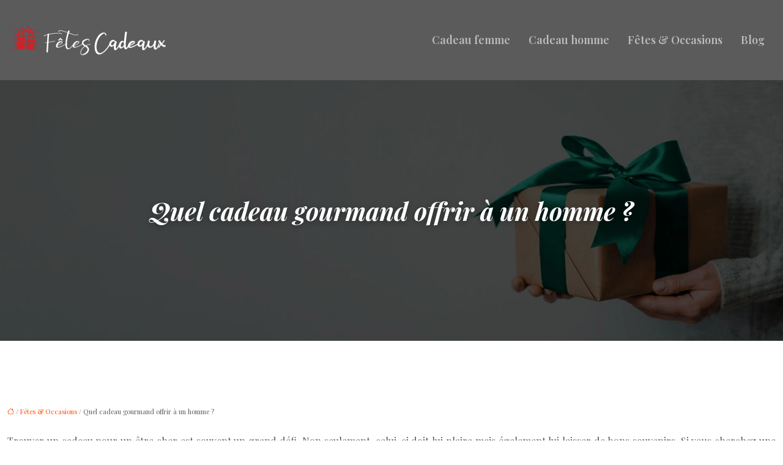

--- FILE ---
content_type: text/html; charset=UTF-8
request_url: https://www.fetescadeaux.com/quel-cadeau-gourmand-offrir-a-un-homme/
body_size: 10756
content:
<!DOCTYPE html>
<html lang="fr-FR">
<head>
<meta charset="UTF-8" />
<meta name="viewport" content="width=device-width">
<link rel="shortcut icon" href="/wp-content/uploads/2024/05/favicon.webp" />
<script type="application/ld+json">
{
    "@context": "https://schema.org",
    "@graph": [
        {
            "@type": "WebSite",
            "@id": "https://www.fetescadeaux.com#website",
            "url": "https://www.fetescadeaux.com",
            "inLanguage": "fr-FR",
            "publisher": {
                "@id": "https://www.fetescadeaux.com#organization"
            }
        },
        {
            "@type": "Organization",
            "@id": "https://www.fetescadeaux.com#organization",
            "url": "https://www.fetescadeaux.com",
            "logo": {
                "@type": "ImageObject",
                "@id": "https://www.fetescadeaux.com#logo",
                "url": "https://www.fetescadeaux.com/wp-content/uploads/2024/05/Fetes-cadeaux-4.webp"
            }
        },
        {
            "@type": "Person",
            "@id": "https://www.fetescadeaux.com/author/fetescadeaux#person",
            "name": "admin",
            "jobTitle": "Rédaction Web",
            "url": "https://www.fetescadeaux.com/author/fetescadeaux",
            "worksFor": {
                "@id": "https://www.fetescadeaux.com#organization"
            },
            "image": {
                "@type": "ImageObject",
                "url": ""
            }
        },
        {
            "@type": "WebPage",
            "@id": "https://www.fetescadeaux.com/quel-cadeau-gourmand-offrir-a-un-homme/#webpage",
            "url": "https://www.fetescadeaux.com/quel-cadeau-gourmand-offrir-a-un-homme/",
            "isPartOf": {
                "@id": "https://www.fetescadeaux.com#website"
            },
            "breadcrumb": {
                "@id": "https://www.fetescadeaux.com/quel-cadeau-gourmand-offrir-a-un-homme/#breadcrumb"
            },
            "inLanguage": "fr_FR"
        },
        {
            "@type": "Article",
            "@id": "https://www.fetescadeaux.com/quel-cadeau-gourmand-offrir-a-un-homme/#article",
            "headline": "Quel cadeau gourmand offrir à un homme ?",
            "mainEntityOfPage": {
                "@id": "https://www.fetescadeaux.com/quel-cadeau-gourmand-offrir-a-un-homme/#webpage"
            },
            "wordCount": 433,
            "isAccessibleForFree": true,
            "articleSection": [
                "Fêtes &amp; Occasions"
            ],
            "datePublished": "2021-01-11T12:18:00+00:00",
            "author": {
                "@id": "https://www.fetescadeaux.com/author/fetescadeaux#person"
            },
            "publisher": {
                "@id": "https://www.fetescadeaux.com#organization"
            },
            "inLanguage": "fr-FR"
        },
        {
            "@type": "BreadcrumbList",
            "@id": "https://www.fetescadeaux.com/quel-cadeau-gourmand-offrir-a-un-homme/#breadcrumb",
            "itemListElement": [
                {
                    "@type": "ListItem",
                    "position": 1,
                    "name": "Accueil",
                    "item": "https://www.fetescadeaux.com/"
                },
                {
                    "@type": "ListItem",
                    "position": 2,
                    "name": "Fêtes &amp; Occasions",
                    "item": "https://www.fetescadeaux.com/fetes-occasions/"
                },
                {
                    "@type": "ListItem",
                    "position": 3,
                    "name": "Quel cadeau gourmand offrir à un homme ?",
                    "item": "https://www.fetescadeaux.com/quel-cadeau-gourmand-offrir-a-un-homme/"
                }
            ]
        }
    ]
}</script>
<meta name='robots' content='max-image-preview:large' />
<title>Cadeau gourmand pour homme : lequel offrir ?</title><meta name="description" content="Dénicher un cadeau original gourmand pour homme peut être difficile. Fort heureusement, de nos jours, les options sont nombreuses et diversifiées."><link rel="alternate" title="oEmbed (JSON)" type="application/json+oembed" href="https://www.fetescadeaux.com/wp-json/oembed/1.0/embed?url=https%3A%2F%2Fwww.fetescadeaux.com%2Fquel-cadeau-gourmand-offrir-a-un-homme%2F" />
<link rel="alternate" title="oEmbed (XML)" type="text/xml+oembed" href="https://www.fetescadeaux.com/wp-json/oembed/1.0/embed?url=https%3A%2F%2Fwww.fetescadeaux.com%2Fquel-cadeau-gourmand-offrir-a-un-homme%2F&#038;format=xml" />
<style id='wp-img-auto-sizes-contain-inline-css' type='text/css'>
img:is([sizes=auto i],[sizes^="auto," i]){contain-intrinsic-size:3000px 1500px}
/*# sourceURL=wp-img-auto-sizes-contain-inline-css */
</style>
<style id='wp-block-library-inline-css' type='text/css'>
:root{--wp-block-synced-color:#7a00df;--wp-block-synced-color--rgb:122,0,223;--wp-bound-block-color:var(--wp-block-synced-color);--wp-editor-canvas-background:#ddd;--wp-admin-theme-color:#007cba;--wp-admin-theme-color--rgb:0,124,186;--wp-admin-theme-color-darker-10:#006ba1;--wp-admin-theme-color-darker-10--rgb:0,107,160.5;--wp-admin-theme-color-darker-20:#005a87;--wp-admin-theme-color-darker-20--rgb:0,90,135;--wp-admin-border-width-focus:2px}@media (min-resolution:192dpi){:root{--wp-admin-border-width-focus:1.5px}}.wp-element-button{cursor:pointer}:root .has-very-light-gray-background-color{background-color:#eee}:root .has-very-dark-gray-background-color{background-color:#313131}:root .has-very-light-gray-color{color:#eee}:root .has-very-dark-gray-color{color:#313131}:root .has-vivid-green-cyan-to-vivid-cyan-blue-gradient-background{background:linear-gradient(135deg,#00d084,#0693e3)}:root .has-purple-crush-gradient-background{background:linear-gradient(135deg,#34e2e4,#4721fb 50%,#ab1dfe)}:root .has-hazy-dawn-gradient-background{background:linear-gradient(135deg,#faaca8,#dad0ec)}:root .has-subdued-olive-gradient-background{background:linear-gradient(135deg,#fafae1,#67a671)}:root .has-atomic-cream-gradient-background{background:linear-gradient(135deg,#fdd79a,#004a59)}:root .has-nightshade-gradient-background{background:linear-gradient(135deg,#330968,#31cdcf)}:root .has-midnight-gradient-background{background:linear-gradient(135deg,#020381,#2874fc)}:root{--wp--preset--font-size--normal:16px;--wp--preset--font-size--huge:42px}.has-regular-font-size{font-size:1em}.has-larger-font-size{font-size:2.625em}.has-normal-font-size{font-size:var(--wp--preset--font-size--normal)}.has-huge-font-size{font-size:var(--wp--preset--font-size--huge)}.has-text-align-center{text-align:center}.has-text-align-left{text-align:left}.has-text-align-right{text-align:right}.has-fit-text{white-space:nowrap!important}#end-resizable-editor-section{display:none}.aligncenter{clear:both}.items-justified-left{justify-content:flex-start}.items-justified-center{justify-content:center}.items-justified-right{justify-content:flex-end}.items-justified-space-between{justify-content:space-between}.screen-reader-text{border:0;clip-path:inset(50%);height:1px;margin:-1px;overflow:hidden;padding:0;position:absolute;width:1px;word-wrap:normal!important}.screen-reader-text:focus{background-color:#ddd;clip-path:none;color:#444;display:block;font-size:1em;height:auto;left:5px;line-height:normal;padding:15px 23px 14px;text-decoration:none;top:5px;width:auto;z-index:100000}html :where(.has-border-color){border-style:solid}html :where([style*=border-top-color]){border-top-style:solid}html :where([style*=border-right-color]){border-right-style:solid}html :where([style*=border-bottom-color]){border-bottom-style:solid}html :where([style*=border-left-color]){border-left-style:solid}html :where([style*=border-width]){border-style:solid}html :where([style*=border-top-width]){border-top-style:solid}html :where([style*=border-right-width]){border-right-style:solid}html :where([style*=border-bottom-width]){border-bottom-style:solid}html :where([style*=border-left-width]){border-left-style:solid}html :where(img[class*=wp-image-]){height:auto;max-width:100%}:where(figure){margin:0 0 1em}html :where(.is-position-sticky){--wp-admin--admin-bar--position-offset:var(--wp-admin--admin-bar--height,0px)}@media screen and (max-width:600px){html :where(.is-position-sticky){--wp-admin--admin-bar--position-offset:0px}}

/*# sourceURL=wp-block-library-inline-css */
</style><style id='global-styles-inline-css' type='text/css'>
:root{--wp--preset--aspect-ratio--square: 1;--wp--preset--aspect-ratio--4-3: 4/3;--wp--preset--aspect-ratio--3-4: 3/4;--wp--preset--aspect-ratio--3-2: 3/2;--wp--preset--aspect-ratio--2-3: 2/3;--wp--preset--aspect-ratio--16-9: 16/9;--wp--preset--aspect-ratio--9-16: 9/16;--wp--preset--color--black: #000000;--wp--preset--color--cyan-bluish-gray: #abb8c3;--wp--preset--color--white: #ffffff;--wp--preset--color--pale-pink: #f78da7;--wp--preset--color--vivid-red: #cf2e2e;--wp--preset--color--luminous-vivid-orange: #ff6900;--wp--preset--color--luminous-vivid-amber: #fcb900;--wp--preset--color--light-green-cyan: #7bdcb5;--wp--preset--color--vivid-green-cyan: #00d084;--wp--preset--color--pale-cyan-blue: #8ed1fc;--wp--preset--color--vivid-cyan-blue: #0693e3;--wp--preset--color--vivid-purple: #9b51e0;--wp--preset--color--base: #f9f9f9;--wp--preset--color--base-2: #ffffff;--wp--preset--color--contrast: #111111;--wp--preset--color--contrast-2: #636363;--wp--preset--color--contrast-3: #A4A4A4;--wp--preset--color--accent: #cfcabe;--wp--preset--color--accent-2: #c2a990;--wp--preset--color--accent-3: #d8613c;--wp--preset--color--accent-4: #b1c5a4;--wp--preset--color--accent-5: #b5bdbc;--wp--preset--gradient--vivid-cyan-blue-to-vivid-purple: linear-gradient(135deg,rgb(6,147,227) 0%,rgb(155,81,224) 100%);--wp--preset--gradient--light-green-cyan-to-vivid-green-cyan: linear-gradient(135deg,rgb(122,220,180) 0%,rgb(0,208,130) 100%);--wp--preset--gradient--luminous-vivid-amber-to-luminous-vivid-orange: linear-gradient(135deg,rgb(252,185,0) 0%,rgb(255,105,0) 100%);--wp--preset--gradient--luminous-vivid-orange-to-vivid-red: linear-gradient(135deg,rgb(255,105,0) 0%,rgb(207,46,46) 100%);--wp--preset--gradient--very-light-gray-to-cyan-bluish-gray: linear-gradient(135deg,rgb(238,238,238) 0%,rgb(169,184,195) 100%);--wp--preset--gradient--cool-to-warm-spectrum: linear-gradient(135deg,rgb(74,234,220) 0%,rgb(151,120,209) 20%,rgb(207,42,186) 40%,rgb(238,44,130) 60%,rgb(251,105,98) 80%,rgb(254,248,76) 100%);--wp--preset--gradient--blush-light-purple: linear-gradient(135deg,rgb(255,206,236) 0%,rgb(152,150,240) 100%);--wp--preset--gradient--blush-bordeaux: linear-gradient(135deg,rgb(254,205,165) 0%,rgb(254,45,45) 50%,rgb(107,0,62) 100%);--wp--preset--gradient--luminous-dusk: linear-gradient(135deg,rgb(255,203,112) 0%,rgb(199,81,192) 50%,rgb(65,88,208) 100%);--wp--preset--gradient--pale-ocean: linear-gradient(135deg,rgb(255,245,203) 0%,rgb(182,227,212) 50%,rgb(51,167,181) 100%);--wp--preset--gradient--electric-grass: linear-gradient(135deg,rgb(202,248,128) 0%,rgb(113,206,126) 100%);--wp--preset--gradient--midnight: linear-gradient(135deg,rgb(2,3,129) 0%,rgb(40,116,252) 100%);--wp--preset--gradient--gradient-1: linear-gradient(to bottom, #cfcabe 0%, #F9F9F9 100%);--wp--preset--gradient--gradient-2: linear-gradient(to bottom, #C2A990 0%, #F9F9F9 100%);--wp--preset--gradient--gradient-3: linear-gradient(to bottom, #D8613C 0%, #F9F9F9 100%);--wp--preset--gradient--gradient-4: linear-gradient(to bottom, #B1C5A4 0%, #F9F9F9 100%);--wp--preset--gradient--gradient-5: linear-gradient(to bottom, #B5BDBC 0%, #F9F9F9 100%);--wp--preset--gradient--gradient-6: linear-gradient(to bottom, #A4A4A4 0%, #F9F9F9 100%);--wp--preset--gradient--gradient-7: linear-gradient(to bottom, #cfcabe 50%, #F9F9F9 50%);--wp--preset--gradient--gradient-8: linear-gradient(to bottom, #C2A990 50%, #F9F9F9 50%);--wp--preset--gradient--gradient-9: linear-gradient(to bottom, #D8613C 50%, #F9F9F9 50%);--wp--preset--gradient--gradient-10: linear-gradient(to bottom, #B1C5A4 50%, #F9F9F9 50%);--wp--preset--gradient--gradient-11: linear-gradient(to bottom, #B5BDBC 50%, #F9F9F9 50%);--wp--preset--gradient--gradient-12: linear-gradient(to bottom, #A4A4A4 50%, #F9F9F9 50%);--wp--preset--font-size--small: 13px;--wp--preset--font-size--medium: 20px;--wp--preset--font-size--large: 36px;--wp--preset--font-size--x-large: 42px;--wp--preset--spacing--20: min(1.5rem, 2vw);--wp--preset--spacing--30: min(2.5rem, 3vw);--wp--preset--spacing--40: min(4rem, 5vw);--wp--preset--spacing--50: min(6.5rem, 8vw);--wp--preset--spacing--60: min(10.5rem, 13vw);--wp--preset--spacing--70: 3.38rem;--wp--preset--spacing--80: 5.06rem;--wp--preset--spacing--10: 1rem;--wp--preset--shadow--natural: 6px 6px 9px rgba(0, 0, 0, 0.2);--wp--preset--shadow--deep: 12px 12px 50px rgba(0, 0, 0, 0.4);--wp--preset--shadow--sharp: 6px 6px 0px rgba(0, 0, 0, 0.2);--wp--preset--shadow--outlined: 6px 6px 0px -3px rgb(255, 255, 255), 6px 6px rgb(0, 0, 0);--wp--preset--shadow--crisp: 6px 6px 0px rgb(0, 0, 0);}:root { --wp--style--global--content-size: 1320px;--wp--style--global--wide-size: 1920px; }:where(body) { margin: 0; }.wp-site-blocks { padding-top: var(--wp--style--root--padding-top); padding-bottom: var(--wp--style--root--padding-bottom); }.has-global-padding { padding-right: var(--wp--style--root--padding-right); padding-left: var(--wp--style--root--padding-left); }.has-global-padding > .alignfull { margin-right: calc(var(--wp--style--root--padding-right) * -1); margin-left: calc(var(--wp--style--root--padding-left) * -1); }.has-global-padding :where(:not(.alignfull.is-layout-flow) > .has-global-padding:not(.wp-block-block, .alignfull)) { padding-right: 0; padding-left: 0; }.has-global-padding :where(:not(.alignfull.is-layout-flow) > .has-global-padding:not(.wp-block-block, .alignfull)) > .alignfull { margin-left: 0; margin-right: 0; }.wp-site-blocks > .alignleft { float: left; margin-right: 2em; }.wp-site-blocks > .alignright { float: right; margin-left: 2em; }.wp-site-blocks > .aligncenter { justify-content: center; margin-left: auto; margin-right: auto; }:where(.wp-site-blocks) > * { margin-block-start: 1.2rem; margin-block-end: 0; }:where(.wp-site-blocks) > :first-child { margin-block-start: 0; }:where(.wp-site-blocks) > :last-child { margin-block-end: 0; }:root { --wp--style--block-gap: 1.2rem; }:root :where(.is-layout-flow) > :first-child{margin-block-start: 0;}:root :where(.is-layout-flow) > :last-child{margin-block-end: 0;}:root :where(.is-layout-flow) > *{margin-block-start: 1.2rem;margin-block-end: 0;}:root :where(.is-layout-constrained) > :first-child{margin-block-start: 0;}:root :where(.is-layout-constrained) > :last-child{margin-block-end: 0;}:root :where(.is-layout-constrained) > *{margin-block-start: 1.2rem;margin-block-end: 0;}:root :where(.is-layout-flex){gap: 1.2rem;}:root :where(.is-layout-grid){gap: 1.2rem;}.is-layout-flow > .alignleft{float: left;margin-inline-start: 0;margin-inline-end: 2em;}.is-layout-flow > .alignright{float: right;margin-inline-start: 2em;margin-inline-end: 0;}.is-layout-flow > .aligncenter{margin-left: auto !important;margin-right: auto !important;}.is-layout-constrained > .alignleft{float: left;margin-inline-start: 0;margin-inline-end: 2em;}.is-layout-constrained > .alignright{float: right;margin-inline-start: 2em;margin-inline-end: 0;}.is-layout-constrained > .aligncenter{margin-left: auto !important;margin-right: auto !important;}.is-layout-constrained > :where(:not(.alignleft):not(.alignright):not(.alignfull)){max-width: var(--wp--style--global--content-size);margin-left: auto !important;margin-right: auto !important;}.is-layout-constrained > .alignwide{max-width: var(--wp--style--global--wide-size);}body .is-layout-flex{display: flex;}.is-layout-flex{flex-wrap: wrap;align-items: center;}.is-layout-flex > :is(*, div){margin: 0;}body .is-layout-grid{display: grid;}.is-layout-grid > :is(*, div){margin: 0;}body{--wp--style--root--padding-top: 0px;--wp--style--root--padding-right: var(--wp--preset--spacing--50);--wp--style--root--padding-bottom: 0px;--wp--style--root--padding-left: var(--wp--preset--spacing--50);}a:where(:not(.wp-element-button)){text-decoration: underline;}:root :where(a:where(:not(.wp-element-button)):hover){text-decoration: none;}:root :where(.wp-element-button, .wp-block-button__link){background-color: var(--wp--preset--color--contrast);border-radius: .33rem;border-color: var(--wp--preset--color--contrast);border-width: 0;color: var(--wp--preset--color--base);font-family: inherit;font-size: var(--wp--preset--font-size--small);font-style: normal;font-weight: 500;letter-spacing: inherit;line-height: inherit;padding-top: 0.6rem;padding-right: 1rem;padding-bottom: 0.6rem;padding-left: 1rem;text-decoration: none;text-transform: inherit;}:root :where(.wp-element-button:hover, .wp-block-button__link:hover){background-color: var(--wp--preset--color--contrast-2);border-color: var(--wp--preset--color--contrast-2);color: var(--wp--preset--color--base);}:root :where(.wp-element-button:focus, .wp-block-button__link:focus){background-color: var(--wp--preset--color--contrast-2);border-color: var(--wp--preset--color--contrast-2);color: var(--wp--preset--color--base);outline-color: var(--wp--preset--color--contrast);outline-offset: 2px;outline-style: dotted;outline-width: 1px;}:root :where(.wp-element-button:active, .wp-block-button__link:active){background-color: var(--wp--preset--color--contrast);color: var(--wp--preset--color--base);}:root :where(.wp-element-caption, .wp-block-audio figcaption, .wp-block-embed figcaption, .wp-block-gallery figcaption, .wp-block-image figcaption, .wp-block-table figcaption, .wp-block-video figcaption){color: var(--wp--preset--color--contrast-2);font-family: var(--wp--preset--font-family--body);font-size: 0.8rem;}.has-black-color{color: var(--wp--preset--color--black) !important;}.has-cyan-bluish-gray-color{color: var(--wp--preset--color--cyan-bluish-gray) !important;}.has-white-color{color: var(--wp--preset--color--white) !important;}.has-pale-pink-color{color: var(--wp--preset--color--pale-pink) !important;}.has-vivid-red-color{color: var(--wp--preset--color--vivid-red) !important;}.has-luminous-vivid-orange-color{color: var(--wp--preset--color--luminous-vivid-orange) !important;}.has-luminous-vivid-amber-color{color: var(--wp--preset--color--luminous-vivid-amber) !important;}.has-light-green-cyan-color{color: var(--wp--preset--color--light-green-cyan) !important;}.has-vivid-green-cyan-color{color: var(--wp--preset--color--vivid-green-cyan) !important;}.has-pale-cyan-blue-color{color: var(--wp--preset--color--pale-cyan-blue) !important;}.has-vivid-cyan-blue-color{color: var(--wp--preset--color--vivid-cyan-blue) !important;}.has-vivid-purple-color{color: var(--wp--preset--color--vivid-purple) !important;}.has-base-color{color: var(--wp--preset--color--base) !important;}.has-base-2-color{color: var(--wp--preset--color--base-2) !important;}.has-contrast-color{color: var(--wp--preset--color--contrast) !important;}.has-contrast-2-color{color: var(--wp--preset--color--contrast-2) !important;}.has-contrast-3-color{color: var(--wp--preset--color--contrast-3) !important;}.has-accent-color{color: var(--wp--preset--color--accent) !important;}.has-accent-2-color{color: var(--wp--preset--color--accent-2) !important;}.has-accent-3-color{color: var(--wp--preset--color--accent-3) !important;}.has-accent-4-color{color: var(--wp--preset--color--accent-4) !important;}.has-accent-5-color{color: var(--wp--preset--color--accent-5) !important;}.has-black-background-color{background-color: var(--wp--preset--color--black) !important;}.has-cyan-bluish-gray-background-color{background-color: var(--wp--preset--color--cyan-bluish-gray) !important;}.has-white-background-color{background-color: var(--wp--preset--color--white) !important;}.has-pale-pink-background-color{background-color: var(--wp--preset--color--pale-pink) !important;}.has-vivid-red-background-color{background-color: var(--wp--preset--color--vivid-red) !important;}.has-luminous-vivid-orange-background-color{background-color: var(--wp--preset--color--luminous-vivid-orange) !important;}.has-luminous-vivid-amber-background-color{background-color: var(--wp--preset--color--luminous-vivid-amber) !important;}.has-light-green-cyan-background-color{background-color: var(--wp--preset--color--light-green-cyan) !important;}.has-vivid-green-cyan-background-color{background-color: var(--wp--preset--color--vivid-green-cyan) !important;}.has-pale-cyan-blue-background-color{background-color: var(--wp--preset--color--pale-cyan-blue) !important;}.has-vivid-cyan-blue-background-color{background-color: var(--wp--preset--color--vivid-cyan-blue) !important;}.has-vivid-purple-background-color{background-color: var(--wp--preset--color--vivid-purple) !important;}.has-base-background-color{background-color: var(--wp--preset--color--base) !important;}.has-base-2-background-color{background-color: var(--wp--preset--color--base-2) !important;}.has-contrast-background-color{background-color: var(--wp--preset--color--contrast) !important;}.has-contrast-2-background-color{background-color: var(--wp--preset--color--contrast-2) !important;}.has-contrast-3-background-color{background-color: var(--wp--preset--color--contrast-3) !important;}.has-accent-background-color{background-color: var(--wp--preset--color--accent) !important;}.has-accent-2-background-color{background-color: var(--wp--preset--color--accent-2) !important;}.has-accent-3-background-color{background-color: var(--wp--preset--color--accent-3) !important;}.has-accent-4-background-color{background-color: var(--wp--preset--color--accent-4) !important;}.has-accent-5-background-color{background-color: var(--wp--preset--color--accent-5) !important;}.has-black-border-color{border-color: var(--wp--preset--color--black) !important;}.has-cyan-bluish-gray-border-color{border-color: var(--wp--preset--color--cyan-bluish-gray) !important;}.has-white-border-color{border-color: var(--wp--preset--color--white) !important;}.has-pale-pink-border-color{border-color: var(--wp--preset--color--pale-pink) !important;}.has-vivid-red-border-color{border-color: var(--wp--preset--color--vivid-red) !important;}.has-luminous-vivid-orange-border-color{border-color: var(--wp--preset--color--luminous-vivid-orange) !important;}.has-luminous-vivid-amber-border-color{border-color: var(--wp--preset--color--luminous-vivid-amber) !important;}.has-light-green-cyan-border-color{border-color: var(--wp--preset--color--light-green-cyan) !important;}.has-vivid-green-cyan-border-color{border-color: var(--wp--preset--color--vivid-green-cyan) !important;}.has-pale-cyan-blue-border-color{border-color: var(--wp--preset--color--pale-cyan-blue) !important;}.has-vivid-cyan-blue-border-color{border-color: var(--wp--preset--color--vivid-cyan-blue) !important;}.has-vivid-purple-border-color{border-color: var(--wp--preset--color--vivid-purple) !important;}.has-base-border-color{border-color: var(--wp--preset--color--base) !important;}.has-base-2-border-color{border-color: var(--wp--preset--color--base-2) !important;}.has-contrast-border-color{border-color: var(--wp--preset--color--contrast) !important;}.has-contrast-2-border-color{border-color: var(--wp--preset--color--contrast-2) !important;}.has-contrast-3-border-color{border-color: var(--wp--preset--color--contrast-3) !important;}.has-accent-border-color{border-color: var(--wp--preset--color--accent) !important;}.has-accent-2-border-color{border-color: var(--wp--preset--color--accent-2) !important;}.has-accent-3-border-color{border-color: var(--wp--preset--color--accent-3) !important;}.has-accent-4-border-color{border-color: var(--wp--preset--color--accent-4) !important;}.has-accent-5-border-color{border-color: var(--wp--preset--color--accent-5) !important;}.has-vivid-cyan-blue-to-vivid-purple-gradient-background{background: var(--wp--preset--gradient--vivid-cyan-blue-to-vivid-purple) !important;}.has-light-green-cyan-to-vivid-green-cyan-gradient-background{background: var(--wp--preset--gradient--light-green-cyan-to-vivid-green-cyan) !important;}.has-luminous-vivid-amber-to-luminous-vivid-orange-gradient-background{background: var(--wp--preset--gradient--luminous-vivid-amber-to-luminous-vivid-orange) !important;}.has-luminous-vivid-orange-to-vivid-red-gradient-background{background: var(--wp--preset--gradient--luminous-vivid-orange-to-vivid-red) !important;}.has-very-light-gray-to-cyan-bluish-gray-gradient-background{background: var(--wp--preset--gradient--very-light-gray-to-cyan-bluish-gray) !important;}.has-cool-to-warm-spectrum-gradient-background{background: var(--wp--preset--gradient--cool-to-warm-spectrum) !important;}.has-blush-light-purple-gradient-background{background: var(--wp--preset--gradient--blush-light-purple) !important;}.has-blush-bordeaux-gradient-background{background: var(--wp--preset--gradient--blush-bordeaux) !important;}.has-luminous-dusk-gradient-background{background: var(--wp--preset--gradient--luminous-dusk) !important;}.has-pale-ocean-gradient-background{background: var(--wp--preset--gradient--pale-ocean) !important;}.has-electric-grass-gradient-background{background: var(--wp--preset--gradient--electric-grass) !important;}.has-midnight-gradient-background{background: var(--wp--preset--gradient--midnight) !important;}.has-gradient-1-gradient-background{background: var(--wp--preset--gradient--gradient-1) !important;}.has-gradient-2-gradient-background{background: var(--wp--preset--gradient--gradient-2) !important;}.has-gradient-3-gradient-background{background: var(--wp--preset--gradient--gradient-3) !important;}.has-gradient-4-gradient-background{background: var(--wp--preset--gradient--gradient-4) !important;}.has-gradient-5-gradient-background{background: var(--wp--preset--gradient--gradient-5) !important;}.has-gradient-6-gradient-background{background: var(--wp--preset--gradient--gradient-6) !important;}.has-gradient-7-gradient-background{background: var(--wp--preset--gradient--gradient-7) !important;}.has-gradient-8-gradient-background{background: var(--wp--preset--gradient--gradient-8) !important;}.has-gradient-9-gradient-background{background: var(--wp--preset--gradient--gradient-9) !important;}.has-gradient-10-gradient-background{background: var(--wp--preset--gradient--gradient-10) !important;}.has-gradient-11-gradient-background{background: var(--wp--preset--gradient--gradient-11) !important;}.has-gradient-12-gradient-background{background: var(--wp--preset--gradient--gradient-12) !important;}.has-small-font-size{font-size: var(--wp--preset--font-size--small) !important;}.has-medium-font-size{font-size: var(--wp--preset--font-size--medium) !important;}.has-large-font-size{font-size: var(--wp--preset--font-size--large) !important;}.has-x-large-font-size{font-size: var(--wp--preset--font-size--x-large) !important;}
/*# sourceURL=global-styles-inline-css */
</style>

<link rel='stylesheet' id='default-css' href='https://www.fetescadeaux.com/wp-content/themes/factory-templates-4/style.css?ver=f4402440b4aba2dbadc9af46bfff1967' type='text/css' media='all' />
<link rel='stylesheet' id='bootstrap5-css' href='https://www.fetescadeaux.com/wp-content/themes/factory-templates-4/css/bootstrap.min.css?ver=f4402440b4aba2dbadc9af46bfff1967' type='text/css' media='all' />
<link rel='stylesheet' id='bootstrap-icon-css' href='https://www.fetescadeaux.com/wp-content/themes/factory-templates-4/css/bootstrap-icons.css?ver=f4402440b4aba2dbadc9af46bfff1967' type='text/css' media='all' />
<link rel='stylesheet' id='global-css' href='https://www.fetescadeaux.com/wp-content/themes/factory-templates-4/css/global.css?ver=f4402440b4aba2dbadc9af46bfff1967' type='text/css' media='all' />
<link rel='stylesheet' id='light-theme-css' href='https://www.fetescadeaux.com/wp-content/themes/factory-templates-4/css/light.css?ver=f4402440b4aba2dbadc9af46bfff1967' type='text/css' media='all' />
<script type="text/javascript" src="https://code.jquery.com/jquery-3.2.1.min.js?ver=f4402440b4aba2dbadc9af46bfff1967" id="jquery3.2.1-js"></script>
<script type="text/javascript" src="https://www.fetescadeaux.com/wp-content/themes/factory-templates-4/js/fn.js?ver=f4402440b4aba2dbadc9af46bfff1967" id="default_script-js"></script>
<link rel="https://api.w.org/" href="https://www.fetescadeaux.com/wp-json/" /><link rel="alternate" title="JSON" type="application/json" href="https://www.fetescadeaux.com/wp-json/wp/v2/posts/25243" /><link rel="EditURI" type="application/rsd+xml" title="RSD" href="https://www.fetescadeaux.com/xmlrpc.php?rsd" />
<link rel="canonical" href="https://www.fetescadeaux.com/quel-cadeau-gourmand-offrir-a-un-homme/" />
<link rel='shortlink' href='https://www.fetescadeaux.com/?p=25243' />
 
<link href="https://fonts.googleapis.com/css2?family=Playfair+Display:ital,wght@0,400..900;1,400..900&display=swap" rel="stylesheet">
<meta name="google-site-verification" content="75kLthKtpfITTDJPqFadNKzCje401BS4DhIDD3hPzoI" />
<meta name="google-site-verification" content="S145YurlXk8TZ4BMJ3apkFrZXGwJN6OWKqGLBzR3yes" /> 
<style type="text/css">
.default_color_background,.menu-bars{background-color : #e87141 }.default_color_text,a,h1 span,h2 span,h3 span,h4 span,h5 span,h6 span{color :#e87141 }.navigation li a,.navigation li.disabled,.navigation li.active a,.owl-dots .owl-dot.active span,.owl-dots .owl-dot:hover span{background-color: #e87141;}
.block-spc{border-color:#e87141}
.page-content a{color : #ff4900 }.page-content a:hover{color : #4488FA }.home .body-content a{color : #ff4900 }.home .body-content a:hover{color : #4488FA }.col-menu,.main-navigation{background-color:transparent;}.main-navigation {padding:20px 0;}.main-navigation.scrolled{padding:5px 0 ;}.main-navigation.scrolled{background-color:rgba(51, 51, 51, 0.4);}.main-navigation .logo-main{height: 53px;}.main-navigation  .logo-sticky{height: 40px;}.main-navigation .sub-menu{background-color: #151515;}nav li a{font-size:18px;}nav li a{line-height:31px;}nav li a{color:#fff9!important;}nav li:hover > a,.current-menu-item > a{color:#fff!important;}.archive h1{color:#fff!important;}.category .subheader,.single .subheader{padding:190px 0 180px }.archive h1{text-align:center!important;} .archive h1{font-size:40px}  .archive h2,.cat-description h2{font-size:25px} .archive h2 a,.cat-description h2{color:#2f2f2f!important;}.archive .readmore{background-color:#e87141;}.archive .readmore{color:#fff;}.archive .readmore:hover{background-color:#000;}.archive .readmore:hover{color:#fff;}.archive .readmore{padding:8px 20px;}.single h1{color:#fff!important;}.single .the-post h2{color:#313233!important;}.single .the-post h3{color:#313233!important;}.single .the-post h4{color:#313233!important;}.single .the-post h5{color:#313233!important;}.single .the-post h6{color:#313233!important;} .single .post-content a{color:#ff4900} .single .post-content a:hover{color:#4488FA}.single h1{text-align:center!important;}.single h1{font-size: 40px}.single h2{font-size: 25px}.single h3{font-size: 21px}.single h4{font-size: 18px}footer{background-position:top } #back_to_top{background-color:#e87141;}#back_to_top i, #back_to_top svg{color:#fff;} footer{padding:80px 0 60px} #back_to_top {padding:3px 9px 6px;}</style>
<style>:root {
    --color-primary: #e87141;
    --color-primary-light: #ff9254;
    --color-primary-dark: #a24f2d;
    --color-primary-hover: #d0653a;
    --color-primary-muted: #ffb468;
            --color-background: #fff;
    --color-text: #000000;
} </style>
<style id="custom-st" type="text/css">
body{color:#54595f;line-height:2em;font-family:'Playfair Display',serif;font-size:16px;font-weight:400;}h1,h2,h3,h4{font-style:italic;font-weight:600;}a{text-decoration:none;}.main-navigation {z-index:3;}.navbar{padding:0!important;}.navbar-toggler{border:none}nav li a{font-style:normal;font-weight:600;padding:20px 15px!important;}.sub-menu li a{padding:0!important;line-height:30px;}p{text-align:justify;}.main-navigation .menu-item-has-children::after{top:18px;right:0;color:#fff;}body:not(.home) .main-navigation{background-color:rgba(51,51,51,0.8);}.bloc2{background-color:#ecf8ff;background-position:bottom;background-repeat:no-repeat;background-size:auto!important;}.col-padd{padding:0;margin-bottom:0;}.bloc4{margin:0 18%;}.person .person__social{position:relative;border-radius:50%;overflow:hidden;}.person .person__social:before{content:'';background-color:rgba(232,113,65,0.7);border-radius:100%;bottom:4rem;position:absolute;width:100%;height:100%;transition:.3s ease;top:0;opacity:0;}.person:hover .person__social:before {opacity:1;}.sp .icon_image_t{padding:30px;border-radius:50%;border:1px solid;transition:all .3s;}.sp:hover .icon_image_t{background-color:#e87141;border:1px solid transparent;}.sp:hover .icon_image_t img{-webkit-filter:brightness(0) invert(1);filter:brightness(0) invert(1);}footer .widget_footer img{margin-bottom:1em;}footer{color:#a2a2a2;font-size:14px;}#back_to_top svg {width:20px;}#inactive,.to-top {box-shadow:none;z-index:3;}footer .footer-widget{margin-bottom:13px;margin-top:15px;line-height:1.27;color:#fff;font-size:16px;font-weight:700;border-bottom:none!important;}footer ul{list-style:none;margin:0;padding:0;}.archive h1,.single h1{position:relative;font-weight:700;text-shadow:0px 2px 8px rgba(0,0,0,0.35);}.archive h2 {margin-bottom:0.5em;}.archive h2,.single .the-post h2,.single .the-post h3{font-weight:500;}.archive .post{box-shadow:0 30px 100px 0 rgba(221,224,231,0.5);padding:30px 30px 30px;}.archive .readmore{letter-spacing:1px;font-size:13px;line-height:24px;font-weight:700;text-transform:uppercase;border-radius:30px;}.widget_sidebar{margin-bottom:50px;background:#fff;-webkit-box-shadow:0 15px 76px 0 rgba(0,0,0,.1);box-shadow:0 15px 76px 0 rgba(0,0,0,.1);box-sizing:border-box;text-align:center;padding:25px 20px 20px;}.widget_sidebar .sidebar-widget{margin-bottom:1em;color:#111;text-align:left;position:relative;padding-bottom:1em;font-weight:500;border-bottom:none;font-size:20px;border-bottom:1px solid #e6e6e6;}.single .all-post-content{margin-bottom:50px;}.loop-post .align-items-center div{padding:0 0 0 20px;}@media screen and (max-width:1366px){.part-left{padding-top:100px!important;padding-right:50px!important;padding-bottom:100px!important;padding-left:50px!important;}.navbar {padding:10px 15px!important;}.bloc4{margin:0 5%;}.sp .icon_image_t{padding:20px;}}@media screen and (max-width:1024px){.sp .icon_image_t{padding:10px;}.home h1{line-height:35px!important;font-size:25px!important;}.home h2{line-height:28px!important;font-size:24px!important;}.home h3{font-size:15px!important}}@media screen and (max-width:960px){.bloc1,.main-navigation.container-fluid {background:#000;}main-navigation .menu-item-has-children::after{top:16px;}nav li a {padding:10px!important;}.navbar {padding:10px 15px!important;}.navbar-toggler-icon {background-color:#e87141;}.navbar-toggler {border:none;}}@media screen and (max-width:375px){.sp .icon_image_t{display:none;}h1{font-size:30px!important;}h2{font-size:20px!important;}.category .subheader,.single .subheader {padding:70px 0px;}footer .copyright{padding:25px 50px}.loop-post .align-items-center div {padding:0;}}</style>
</head> 

<body class="wp-singular post-template-default single single-post postid-25243 single-format-standard wp-theme-factory-templates-4 catid-1" style="background-color: #fff;">

<div class="main-navigation  container-fluid is_sticky over-mobile">
<nav class="navbar navbar-expand-lg  container-xxl">

<a id="logo" href="https://www.fetescadeaux.com">
<img class="logo-main" src="/wp-content/uploads/2024/05/Fetes-cadeaux-4.webp"  width="257px"   height="53px"  alt="logo">
<img class="logo-sticky" src="/wp-content/uploads/2024/05/Fetes-cadeaux-4.webp" width="auto" height="40px" alt="logo"></a>

    <button class="navbar-toggler" type="button" data-bs-toggle="collapse" data-bs-target="#navbarSupportedContent" aria-controls="navbarSupportedContent" aria-expanded="false" aria-label="Toggle navigation">
      <span class="navbar-toggler-icon"><i class="bi bi-list"></i></span>
    </button>

    <div class="collapse navbar-collapse" id="navbarSupportedContent">

<ul id="main-menu" class="classic-menu navbar-nav ms-auto mb-2 mb-lg-0"><li id="menu-item-25151" class="menu-item menu-item-type-taxonomy menu-item-object-category"><a href="https://www.fetescadeaux.com/cadeau-femme/">Cadeau femme</a></li>
<li id="menu-item-25152" class="menu-item menu-item-type-taxonomy menu-item-object-category"><a href="https://www.fetescadeaux.com/cadeau-homme/">Cadeau homme</a></li>
<li id="menu-item-25153" class="menu-item menu-item-type-taxonomy menu-item-object-category current-post-ancestor current-menu-parent current-post-parent"><a href="https://www.fetescadeaux.com/fetes-occasions/">Fêtes &amp; Occasions</a></li>
<li id="menu-item-25351" class="menu-item menu-item-type-taxonomy menu-item-object-category"><a href="https://www.fetescadeaux.com/blog/">Blog</a></li>
</ul>
</div>
</nav>
</div><!--menu-->
<div style="background-color:fetescadeaux" class="body-content     ">
  

<div class="container-fluid subheader" style="background-position:center;background-image:url(/wp-content/uploads/2024/05/bg.webp);background-color:#000;">
<div id="mask" style=""></div>	
<div class="container-xxl"><h1 class="title">Quel cadeau gourmand offrir à un homme ?</h1></div></div>



<div class="post-content container-xxl"> 


<div class="row">
<div class="  col-xxl-9  col-md-12">	



<div class="all-post-content">
<article>
<div style="font-size: 11px" class="breadcrumb"><a href="/"><i class="bi bi-house"></i></a>&nbsp;/&nbsp;<a href="https://www.fetescadeaux.com/fetes-occasions/">Fêtes &amp; Occasions</a>&nbsp;/&nbsp;Quel cadeau gourmand offrir à un homme ?</div>
<div class="the-post">





<p>Trouver un cadeau pour un être cher est souvent un grand défi. Non seulement, celui-ci doit lui plaire mais également lui laisser de bons souvenirs. Si vous cherchez une expérience mémorable, pourquoi ne pas envisager un <a href="https://www.desideescadeaux.fr/votre-homme-aime-cuisiner-offrez-lui-un-atelier-culinaire-ou-un-cours-avec-un-grand-chef/">atelier culinaire pour homme</a> ? Quel cadeau choisir pour un homme qui affectionne les petits plaisirs de la vie comme la bonne nourriture, la haute gastronomie et les bons crus ? Pour ce faire, plusieurs options sont disponibles.</p>
<h2>Le panier gourmand, un cadeau incontournable</h2>
<p>Que ce soit pour les fêtes, pour un anniversaire ou pour une promotion, donner un petit présent est devenu une véritable coutume. Parmi les exemples les plus prisés, se trouve le <strong>cadeau gourmand pour homme</strong>. Seulement, ce genre de compensation ne s’offre pas au hasard. En effet, pour que ce genre de projet soit une réussite, il faut considérer les goûts du destinataire.</p>
<p>Ceci dit, il est tout à fait possible de réussir son coup avec un panier gourmand. En somme, ce dernier peut être garni de chocolats, de fruits confits, de biscuits, de pots de miel ainsi que de confitures et de fleur de sel. Certains paniers peuvent également contenir des produits dits de « fête » comme du caviar, du saumon fumé ou bien du saucisson.</p>
<p>En général, les articles glissés dans les paniers garnis sont issus du terroir et sont 100 % bio. De même, afin d’agrémenter la table, il est aussi envisageable de mettre dans le panier des accessoires utiles tels des mugs, de la vaisselle, une belle broderie ou des verres en cristal.</p>
<h2>Vins, thé, café,… ces boissons qui font plaisir !</h2>
<p>En somme, un <strong>cadeau gourmand pour homme</strong> doit être original et de bon goût. Ainsi, si l’individu concerné raffole des variétés de boissons que sont le café et le thé, élire les infusions, les bouteilles détox et les box dédiés peuvent être une excellente idée.</p>
<p>En revanche, pour les amateurs de liqueurs, de vins, de champagne et de bière, les coffrets sont les plus indiqués. Effectivement, vu que les box renferment différentes sélections de bouteilles, accompagnés de quelques verres, c’est l’occasion de leur faire goûter les boissons provenant du monde entier.</p>
<h2>Pourquoi ne pas lui proposer un atelier de cuisine ?</h2>
<p>Au lieu de lui acheter un box ou un coffret gourmand, pourquoi ne pas lui offrir des cours de cuisine ? Effectivement, les ateliers de ce type ont le vent en poupe de nos jours. D’ailleurs, c’est un <strong>cadeau gourmand pour homme</strong> authentique alliant dégustation et apprentissage. Pour en trouver un, il suffit de se fier au bouche-à-oreille ou de faire des recherches sur internet.</p>




</div>
</article>




<div class="row nav-post-cat"><div class="col-6"><a href="https://www.fetescadeaux.com/fete-de-bapteme-conseils-deco-et-organisation/"><i class="bi bi-arrow-left"></i>Fête de baptème : conseils déco et organisation</a></div><div class="col-6"><a href="https://www.fetescadeaux.com/comment-decorer-sa-maison-pour-l-anniversaire-d-un-enfant/"><i class="bi bi-arrow-left"></i>Comment décorer sa maison pour l&rsquo;anniversaire d&rsquo;un enfant ?</a></div></div>

</div>

</div>	


<div class="col-xxl-3 col-md-12">
<div class="sidebar">
<div class="widget-area">





<div class='widget_sidebar'><div class='sidebar-widget'>Actualités du site</div><div class='textwidget sidebar-ma'><div class="row mb-2"><div class="col-12"><a href="https://www.fetescadeaux.com/les-avantages-du-sac-personnalise-pour-le-street-marketing/">Les avantages du sac personnalisé pour le street marketing</a></div></div><div class="row mb-2"><div class="col-12"><a href="https://www.fetescadeaux.com/5-idees-de-cadeaux-a-offrir-a-vos-proches-pour-leur-anniversaire/">5 idées de cadeaux à offrir à vos proches pour leur anniversaire</a></div></div><div class="row mb-2"><div class="col-12"><a href="https://www.fetescadeaux.com/idees-cadeaux-pour-les-nouveaux-parents/">Idées cadeaux pour les nouveaux parents</a></div></div><div class="row mb-2"><div class="col-12"><a href="https://www.fetescadeaux.com/cadeaux-de-noel-pratiques-que-tout-le-monde-aimera/">Cadeaux de Noël pratiques que tout le monde aimera</a></div></div><div class="row mb-2"><div class="col-12"><a href="https://www.fetescadeaux.com/cadeaux-que-vos-employes-utiliseront-reellement/">Cadeaux que vos employés utiliseront réellement</a></div></div></div></div></div><div class='widget_sidebar'><div class='sidebar-widget'>Articles similaires</div><div class='textwidget sidebar-ma'><div class="row mb-2"><div class="col-12"><a href="https://www.fetescadeaux.com/quand-offrir-un-cadeau-de-naissance-et-comment-trouver-la-bonne-idee/">Quand offrir un cadeau de naissance et comment trouver la bonne idée ?</a></div></div><div class="row mb-2"><div class="col-12"><a href="https://www.fetescadeaux.com/cadeaux-de-la-saint-valentin-6-bonnes-suggestions/">Cadeaux de la Saint-Valentin &#8211; 6 bonnes suggestions</a></div></div><div class="row mb-2"><div class="col-12"><a href="https://www.fetescadeaux.com/les-cadeaux-saint-valentin-tous-des-cadeaux-d-amour/">Les cadeaux Saint Valentin : tous des cadeaux d&rsquo;amour</a></div></div><div class="row mb-2"><div class="col-12"><a href="https://www.fetescadeaux.com/acheter-du-chocolat-de-paques-en-ligne/">Acheter du chocolat de Pâques en ligne</a></div></div></div></div>
<style>
	.nav-post-cat .col-6 i{
		display: inline-block;
		position: absolute;
	}
	.nav-post-cat .col-6 a{
		position: relative;
	}
	.nav-post-cat .col-6:nth-child(1) a{
		padding-left: 18px;
		float: left;
	}
	.nav-post-cat .col-6:nth-child(1) i{
		left: 0;
	}
	.nav-post-cat .col-6:nth-child(2) a{
		padding-right: 18px;
		float: right;
	}
	.nav-post-cat .col-6:nth-child(2) i{
		transform: rotate(180deg);
		right: 0;
	}
	.nav-post-cat .col-6:nth-child(2){
		text-align: right;
	}
</style>



</div>
</div>
</div> </div>








</div>

</div><!--body-content-->

<footer class="container-fluid" style="background-color:#151515; ">
<div class="container-xxl">	
<div class="widgets">
<div class="row">
<div class="col-xxl-3 col-md-12">
<div class="widget_footer"><img width="257" height="63" src="https://www.fetescadeaux.com/wp-content/uploads/2024/05/Fetes-cadeaux-4.webp" class="image wp-image-25343  attachment-full size-full" alt="fetes cadeaux" style="max-width: 100%; height: auto;" decoding="async" loading="lazy" /></div><div class="widget_footer">			<div class="textwidget"><p style="margin-right: 20%;">Offrir des cadeaux est un témoignage d’amour envers les personnes que l’on aime ou que l’on apprécie.</p>
</div>
		</div></div>
<div class="col-xxl-3 col-md-12">
<div class="widget_text widget_footer"><div class="footer-widget">Tendances cadeaux</div><div class="textwidget custom-html-widget"><ul>
	<li>Saut en parachute</li>
	<li>Séance de massage</li>
	<li>Dîner au restaurant</li>
	<li>Week-end en amoureux</li>
	<li>Coffrets cosmétiques</li>
</ul></div></div></div>
<div class="col-xxl-3 col-md-12">
<div class="widget_text widget_footer"><div class="footer-widget">Cadeaux DIY</div><div class="textwidget custom-html-widget"><ul>
	<li>Tricot fait main</li>
	<li>Objet unique</li>
	<li>Bonnet tricoté</li>
	<li>Savoir-faire maison</li>
	<li>Créer un porte-bijoux original</li>
</ul></div></div></div>
<div class="col-xxl-3 col-md-12">
<div class="widget_text widget_footer"><div class="footer-widget">Fêtes &#038; occasions</div><div class="textwidget custom-html-widget"><ul>
	<li>Saint-Valentin</li>
	<li>Mariage</li>
	<li>Anniversaire</li>
	<li>Noël</li>
	<li>Départ en retraite</li>
</ul></div></div></div>
</div>
</div></div>
</footer>

<div class="to-top cirle" id="inactive"><a id='back_to_top'><svg xmlns="http://www.w3.org/2000/svg" width="16" height="16" fill="currentColor" class="bi bi-arrow-up-short" viewBox="0 0 16 16">
  <path fill-rule="evenodd" d="M8 12a.5.5 0 0 0 .5-.5V5.707l2.146 2.147a.5.5 0 0 0 .708-.708l-3-3a.5.5 0 0 0-.708 0l-3 3a.5.5 0 1 0 .708.708L7.5 5.707V11.5a.5.5 0 0 0 .5.5z"/>
</svg></a></div>
<script type="text/javascript">
	let calcScrollValue = () => {
	let scrollProgress = document.getElementById("progress");
	let progressValue = document.getElementById("back_to_top");
	let pos = document.documentElement.scrollTop;
	let calcHeight = document.documentElement.scrollHeight - document.documentElement.clientHeight;
	let scrollValue = Math.round((pos * 100) / calcHeight);
	if (pos > 500) {
	progressValue.style.display = "grid";
	} else {
	progressValue.style.display = "none";
	}
	scrollProgress.addEventListener("click", () => {
	document.documentElement.scrollTop = 0;
	});
	scrollProgress.style.background = `conic-gradient( ${scrollValue}%, #fff ${scrollValue}%)`;
	};
	window.onscroll = calcScrollValue;
	window.onload = calcScrollValue;
</script>






<script type="speculationrules">
{"prefetch":[{"source":"document","where":{"and":[{"href_matches":"/*"},{"not":{"href_matches":["/wp-*.php","/wp-admin/*","/wp-content/uploads/*","/wp-content/*","/wp-content/plugins/*","/wp-content/themes/factory-templates-4/*","/*\\?(.+)"]}},{"not":{"selector_matches":"a[rel~=\"nofollow\"]"}},{"not":{"selector_matches":".no-prefetch, .no-prefetch a"}}]},"eagerness":"conservative"}]}
</script>
<p class="text-center" style="margin-bottom: 0px"><a href="/plan-du-site/">Plan du site</a></p><script type="text/javascript" src="https://www.fetescadeaux.com/wp-content/themes/factory-templates-4/js/bootstrap.bundle.min.js" id="bootstrap5-js"></script>

<script type="text/javascript">
$(document).ready(function() {
$( ".the-post img" ).on( "click", function() {
var url_img = $(this).attr('src');
$('.img-fullscreen').html("<div><img src='"+url_img+"'></div>");
$('.img-fullscreen').fadeIn();
});
$('.img-fullscreen').on( "click", function() {
$(this).empty();
$('.img-fullscreen').hide();
});
//$('.block2.st3:first-child').removeClass("col-2");
//$('.block2.st3:first-child').addClass("col-6 fheight");
});
</script>










<div class="img-fullscreen"></div>

</body>
</html>